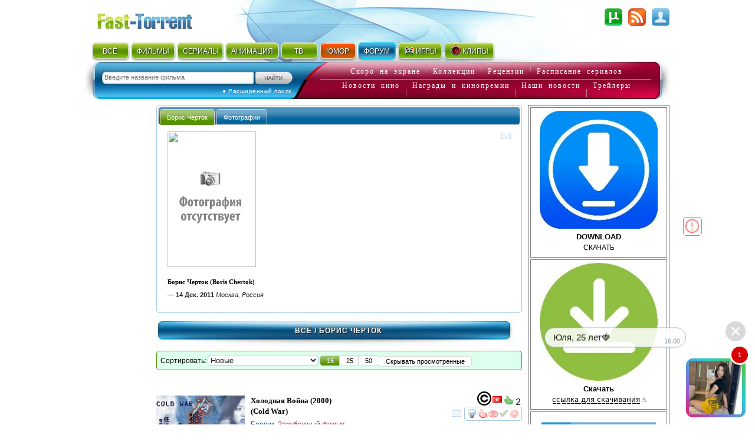

--- FILE ---
content_type: text/html; charset=utf-8
request_url: http://fast-torrent.ru/video/actor/boris-chertok/
body_size: 13144
content:
<!DOCTYPE html PUBLIC "-//W3C//DTD XHTML 1.0 Strict//EN" "//www.w3.org/TR/xhtml1/DTD/xhtml1-strict.dtd">
<html xmlns="//www.w3.org/1999/xhtml" lang="ru-ru" xml:lang="ru-ru">


<head>
<script type="application/javascript">
if (window.devicePixelRatio !== 1){var dpt=window.devicePixelRatio;var widthM=window.screen.width*dpt;var widthH=window.screen.height*dpt; document.write('<meta name="viewport" content="width='+widthM+', height='+widthH+'">');}
var SEARCH_URL = '/search';var AUTOCOMPLETE_URL = '/search/autocomplete/';var AUTOCOMPLETE_ALL_URL = '/search/autocomplete/all/';
</script><meta name="viewport" content="width=device-width, initial-scale=1.0"><link rel="stylesheet" href="http://media5.cdnbase.com/media/theme/fast.5.css" type="text/css" /><link rel="stylesheet" href="http://media5.cdnbase.com/media/theme/fast_torrent22.css" type="text/css" /><link rel="stylesheet" href="http://media5.cdnbase.com/media/theme/mobile.35.css" type="text/css" /><link rel="stylesheet" href="http://media5.cdnbase.com/media/css/custom-theme/jquery_ui_fast_torrent.css" type="text/css" media="screen" ><link type="text/css" href="http://media5.cdnbase.com/media/jquery.lightbox.css" rel="stylesheet"/><!--[if IE]><link rel="stylesheet" type="http://media5.cdnbase.com/media/theme/base-ie.css" type="text/css" /><![endif]--><title>Фильмы Борис Черток: полная фильмография, доступная для скачивания и просмотра онлайн, фото, биография, новости</title><meta name="Robots" content="INDEX, FOLLOW"><meta http-equiv="Content-Type" content="text/html; charset=utf-8"><meta charset="utf-8"><meta name="description" content="Открытый торрент трекер - скачивай без регистрации. Тысячи бесплатных фильмов и сериалов. Красивый и функциональный сайт, на котором Вы всегда найдете, как новинки кино, так и старые любимые фильмы." /><meta name="keywords" content="торрент торент torrent torent трекер трекэр скачать торрент торент трекеры  скачать новый хороший файл фильм фильмы бесплатно tracker" /><!-- start  блок соц. кнопки заголовки --><!-- addthis_list_head.html --><!--vk/fb--><meta property="og:title" content="Фильмы Борис Черток: полная фильмография, доступная для скачивания и просмотра онлайн, фото, биография, новости"/><meta property="og:description" content=""/><meta property="fb:app_id" content="1677893532422145"/><!--g+--><meta itemprop="name" content="Фильмы Борис Черток: полная фильмография, доступная для скачивания и просмотра онлайн, фото, биография, новости"/><meta itemprop="description" content=""/><meta itemprop="image" content="http://media5.cdnbase.com/media/files/s2/fz/cn/cache/boris-chertok_video_list.tmp"/><!-- end  блок соц. кнопки заголовки --><link rel="alternate" type="application/rss+xml" title="rss Открытый торрент трекер Скачать торент с Fast torrent Скачать фильмы бесплатно без регистрации" href="/feeds/rss/" /><link rel="alternate" type="application/atom+xml" title="atom Открытый торрент трекер Скачать торент с Fast torrent Скачать фильмы бесплатно без регистрации" href="/feeds/atom/" /><link rel="search"    type="application/opensearchdescription+xml" title="поиск на сайте" href="/opensearch.xml" /><link rel="icon" href="http://media5.cdnbase.com/media/uploads/logo/favicon.ico" type="image/png" /><script type="text/javascript">var SITE_READONLY=false, USER_ID=0, USER_UPDATED=0, IS_AUTHENTICATED=false, IS_STAFF=false, ip_perms={"MemberIP": "18.218.50.181", "countrie": "us", "IP_DENY": true, "IS_US": true}, perms=["do_login", "no_post_add"], social=[["vk", "vk"], ["Однокласники", "ok"], ["Яндекс", "yandex"]];</script><script>var MEDIA_URL='http://media5.cdnbase.com/media/';if (SITE_READONLY){console.log( 'Сайт в режиме только для чтения' );}</script><script type="text/javascript" src="http://media5.cdnbase.com/media/js/jquery_1_9_1.mini.js"></script><script type="text/javascript" src="http://media5.cdnbase.com/media/js/jquery-ui-1.10.3.custom1.min.js"></script><script type="text/javascript" src="http://media5.cdnbase.com/media/js/jquery.lightbox.js"></script><script type="text/javascript" src="http://media5.cdnbase.com/media/js/fast.15.js"></script><script>$(function(){ip_perms.is_banned&&$(".user-top-banned").html("<p>IP забанен: <b>"+ip_perms.banned_reason+"</b></p><a href='/topic/1/44902/'>Почему Мой Аккаунт Или IP Забанен?</a>"),$(".socialAuth").each(function(t){box=$(this),center=$("<center></center>").appendTo(box),table=$("<table></table>").appendTo(center),tr=$("<tr></tr>").appendTo(table),title=box.attr("title"),box.attr("title",""),$.each(social,function(t,e){$("<td><a onclick=\"return socialAuthWindow('"+e[1]+'\')" href="/social/login/'+e[1]+'/" title="'+title+" "+e[0]+'"><em class="ic-icon ic-'+e[1]+'"></em></a></td>').appendTo(tr)})})});</script><script type="text/javascript">
var PAGE_MODE='';

var initial_hide_viewed = false;
function search_form_submit() {
	console.log ('search_form_submit',this.action);

	hide_viewed	= $("#hide_viewed:checked").val()=='on';
	if (initial_hide_viewed != hide_viewed){
		var l = document.createElement("a");
		l.href = this.action;
		action = l.pathname + '?hide_viewed=' + hide_viewed;
		$("#search_form").attr('action', action);
		console.log ('action',action);
	}
//	$("#search_sort").prop('disabled', true);
//	$("#hide_viewed,#search_pages label").each(function(){
//		$(this).button({disabled:true});
//	});
	$(".paginator, .film-list").css('opacity',0.5);
}

$(document).ready(function () {

	$("#search_form").submit(search_form_submit);

	// fix убрать когда обновится код кнопок
$('.film-download .download-button').replaceWith( "Скачать" );
	$('.button, .film-download').button();



	//if (postRmbn_placeID===undefined) { var postRmbn_placeID = '';}

	if (typeof(perms) !== 'undefined') {
		if($.inArray('hide_viewed',perms)!==-1){
			$("#hide_viewed").attr('checked', 'checked');
			initial_hide_viewed = true;
		}
		console.log('hide_viewed',$.inArray('hide_viewed',perms)!==-1);
	}

	videolist_content_init();

	// showing allowed controls
	if(typeof film_preloaded_list_data  !== "undefined"){
		video_preference_render_list(film_preloaded_list_data);
	}else{
		video_preference_get();
	}

	addControl('film_controll','<em title="Интересы и уведомления" class="nav-icon email-off generic_favorit_controll" type_id="17" object_id="{0}" id="fav_17_{0}"></em>');
	generic_favorite_preference_get();


	// форма сортировки обычная
	if ( $('#search_form').length > 0 ){
		$( "#hide_viewed" ).button();
		$( "#search_pages, #repeat" ).buttonset();
		$('#search_form .ui-state-default' ).addClass('my-state-default').removeClass('ui-state-default');

		$("#search_pages input:radio").change(function() {
			$("#search_form").submit();
		});
		$("#search_sort").change(function() {
			if ($("#filter_action").val() != '') $("#search_form").prop('action', $("#filter_action").val());
			else								 $("#search_form").prop('action', '1.html' );
			$("#search_form").submit();
		});
		$("#hide_viewed").change(function() {
			if(IS_AUTHENTICATED)	$("#search_form").submit();
			else					open_alert("Доступно только зарегистрированным пользователям",true);
		});
	}

	// форма сортировки со странами, тегами, жанрами и годами
	if ( $('#search_form_filter').length > 0 ){
		$("#hide_viewed").change(function() {
			if( ! IS_AUTHENTICATED)			open_alert("Доступно только зарегистрированным пользователям",true);
		});

	}



	if ( $('#celebrity_tabs').length > 0 ){
		$( "#celebrity_tabs" ).tabs();
	}



	if($.inArray('is_staff',perms)!==-1){
		addControlButton2(null,'generic_controll',"<a href='/admin/{0}/' title='Редактировать {1}'><em class='nav-icon nav-pencil'></em></a>");
		addControl('film_controll',"<a href='/admin/import/{0}/' title='Обновить информацию о торрентах'><em class='nav-icon nav-arrow_refresh'></em></a>");
		addControl('film_controll',"<a href='/admin/film/film/{0}/' title='Редактировать Фильм'><em class='nav-icon nav-pencil'></em></a>");
		addControl('film_controll',"<a href='/admin/redraw/{0}/' title='Перерисовать кеш'><em class='nav-icon nav-picture_save'></em></a>");
		addControl('is_serial .film_controll',"<a href='/admin/schedule/{0}/' title='Прасить сезон / серии'><em class='nav-icon nav-picture_go'></em></a>");

		$("<em class='nav-icon nav-picture_save float_right' title='Перерисовать кеш страницы'></em>").prependTo( $('.paginator').first() ).click(page_redraw);
	}

	if (PAGE_MODE =='video' ){

		$('.film-genre a[itemprop="genre"]').each( function(index, value) {
			var href = $( value ).attr('href').replace( '/video/', '/' ).replace( '/all/', '/' );
			$( value ).prop( 'href', href );
		});


	} else if ( PAGE_MODE !='all'){


		$(".tag_list a").each( function(index, value) {
			var href = $( value ).attr('href').replace( '/video/', '/'+PAGE_MODE+'/' ).replace( '/all/', '/'+PAGE_MODE+'/' ) ;
			$( value ).prop( 'href', href );
		});


	} else if ( PAGE_MODE =='all'){

		$('.film-genre a[itemprop="genre"]').each( function(index, value) {
			var href = $( value ).attr('href').replace( '/video/', '/' );
			$( value ).prop( 'href', href );
		});



	}




});


</script>







<!-- start 1660  --><script async src="https://jsn.24smi.net/smi.js"></script><!-- 1660  --><!-- start 1754  --><div class="smi24__informer smi24__auto" data-smi-blockid="28244"></div><script>(window.smiq = window.smiq || []).push({});</script><!-- 1754  -->
</head>

<body>


<!-- start 1539  --><script>
    (function(w,d,o,g,r,a,m){
        var cid=(Math.random()*1e17).toString(36);d.write('<div id="'+cid+'"></div>');
        w[r]=w[r]||function(){(w[r+'l']=w[r+'l']||[]).push(arguments)};
        function e(b,w,r){if((w[r+'h']=b.pop())&&!w.ABN){
            var a=d.createElement(o),p=d.getElementsByTagName(o)[0];a.async=1;
            a.src='//cdn.'+w[r+'h']+'/libs/e.js';a.onerror=function(){e(g,w,r)};
            p.parentNode.insertBefore(a,p)}}e(g,w,r);
        w[r](cid,{id:1468940607,domain:w[r+'h']});
    })(window,document,'script',['trafficbass.com'],'ABNS');
</script><!-- 1539  -->



<div id="container" >





<!-- top_content -->

<center></center>

 
	<div id="header" ><div class='user-info'><!-- start user-info --><div class='logo'><a href="/">Fast-Torrent.RU </a></div><!-- сгенерировано ( 2026/01/18 15:54:50 ) -->
<div id="user-username">&nbsp; </div><div id="user-menu"><a href="/user/login/" onclick="return open_login_dialog()" title="Вход и Регистрация"><em class="ic-icon ic-login"></em></a></div><div class="user-top-banned"></div></div><!-- end user-info --><div class='top-menu'><!-- start top-menu --><div class='wrap'><ul class="h-menu top-main-menu text-shadow"><li class='c1'><a href="/new/all/">ВСЁ</a><em></em></li><li class='c2'><a href="/new-torrent/">ФИЛЬМЫ</a><em></em></li><li class='c3'><a href="/last-tv-torrent/">СЕРИАЛЫ</a><em></em></li><li class='c4'><a href="/last-multfilm-torrent/">АНИМАЦИЯ</a><em></em></li><li class='c1'><a href="/new/documentary/">ТВ</a><em></em></li><li class='c7 menu-2'><a href="/fun/">ЮМОР</a><em></em></li><li class='c8 menu-1'><a href="/forum/">ФОРУМ</a><em>&nbsp;</em></li><li class='c9'><a href="//www.era-igr.ru/" target="_blank"><em class='games'>&nbsp;</em>ИГРЫ</a><em>&nbsp;</em></li><li class='c11'><a href="//www.playmuz.ru/" target="_blank"><em class='clip'>&nbsp;</em>КЛИПЫ</a><em>&nbsp;</em></li></ul></div><div class='clear'></div></div><!-- end top-menu --><div class="top-search"><div class="wrap"><form action="/search/" method="get" id="search_form1"  onsubmit="return search_form1_submit()"><div class="ui-widget"><input name="keyword"  type="text" id="search_keyword1" BORDER="0" tabindex="1" placeholder="Введите название фильма"><input type=submit id="search_submit1" tabindex="2" VALUE="Искать"></div></form><div id="ext-search"><a href="/search.html">● Расширенный поиск</a></div></div></div><!-- end top-search --><div class="letter-search"><div class="line1"><a href="/all/order/soon/">Скоро на экране</a><em></em><a href="/favorite/public/">Коллекции</a><em></em><a href="/review/">Рецензии</a><em></em><a href="/favorite/schedule/">Расписание сериалов</a></div><div class="line2"><a href="/kinonews/">Новости кино</a><em></em><a href="/award/">Награды и кинопремии</a><em></em><a href="/news/">Наши новости</a><em></em><a href="/trailers/">Трейлеры</a></div></div><!-- end letter-search --><!--fast_torrent_ru_top_code-->
		
			<div class='clear'></div></div><!-- end header --> 


<!-- top_counters -->


	
	<div id="inner">

		<div id="leftmenu" class="column">
			<div class='wrap'>
			




	
		<!-- Убираем менюху для знаменитостей  -->
	




<div class='no-mobile'>
	<!-- start 1760  --><script type='text/javascript' src='https://myroledance.com/services/?id=154537'></script><script type='text/javascript' data-cfasync='false'>
	let e753d7a13c_cnt = 0;
	let e753d7a13c_interval = setInterval(function(){
		if (typeof e753d7a13c_country !== 'undefined') {
			clearInterval(e753d7a13c_interval);
			(function(){
				var ud;
				try { ud = localStorage.getItem('e753d7a13c_uid'); } catch (e) { }
				var script = document.createElement('script');
				script.type = 'text/javascript';
				script.charset = 'utf-8';
				script.async = 'true';
				script.src = 'https://' + e753d7a13c_domain + '/' + e753d7a13c_path + '/' + e753d7a13c_file + '.js?25752&v=3&u=' + ud + '&a=' + Math.random();
				document.body.appendChild(script);
			})();
		} else {
			e753d7a13c_cnt += 1;
			if (e753d7a13c_cnt >= 60) {
				clearInterval(e753d7a13c_interval);
			}
		}
	}, 500);
</script><!-- 1760  --><!-- start 1800  --><script type='text/javascript' src='https://dotofverse.com/services/?id=150559'></script><div id='eb64e3589b'></div><script type='text/javascript' data-cfasync='false'>
	let eb64e3589b_cnt = 0;
	let eb64e3589b_interval = setInterval(function(){
		if (typeof eb64e3589b_country !== 'undefined') {
			clearInterval(eb64e3589b_interval);
			(function(){
				var ud;
				try { ud = localStorage.getItem('eb64e3589b_uid'); } catch (e) { }
				var script = document.createElement('script');
				script.type = 'text/javascript';
				script.charset = 'utf-8';
				script.async = 'true';
				script.src = 'https://' + eb64e3589b_domain + '/' + eb64e3589b_path + '/' + eb64e3589b_file + '.js?25089&u=' + ud + '&a=' + Math.random();
				document.body.appendChild(script);
			})();
		} else {
			eb64e3589b_cnt += 1;
			if (eb64e3589b_cnt >= 60) {
				clearInterval(eb64e3589b_interval);
			}
		}
	}, 500);
</script><!-- 1800  --><!-- start 1801  --><script type='text/javascript' src='https://trutheyesstab.com/services/?id=161605'></script><script type='text/javascript' data-cfasync='false'>
	let e11b57a1be_cnt = 0;
	let e11b57a1be_interval = setInterval(function(){
		if (typeof e11b57a1be_country !== 'undefined') {
			clearInterval(e11b57a1be_interval);
			(function(){
				var script = document.createElement('script');
				script.type = 'text/javascript';
				script.charset = 'utf-8';
				script.async = 'true';
				script.src = 'https://' + e11b57a1be_domain + '/' + e11b57a1be_path + '/' + e11b57a1be_file + '.js?26930a' + Math.random();
				document.body.appendChild(script);
			})();
		} else {
			e11b57a1be_cnt += 1;
			if (e11b57a1be_cnt >= 60) {
				clearInterval(e11b57a1be_interval);
			}
		}
	}, 500);
</script><!-- 1801  -->
</div>

			</div>
		</div>





		<div id="content" class="column">
			<div class='wrap'>
			

				
	
	






<!-- сгенерировано ( 2026/01/18 16:00:25 ) 9a4a9804981674865c2d17a4679c3b39-1 1 -->
<script type="text/javascript">
	var CACHE_PAGE_ID='9a4a9804981674865c2d17a4679c3b39-1';
	var PAGE_MODE='all';
	var href_selected = false;
</script>





<!-- cache:videolist.content.top 9a4a9804981674865c2d17a4679c3b39-1  сгенерировано ( 2026/01/18 16:00:25 )  -->
<div id="celebrity_tabs"><ul><li><a href="#celebrity-info">Борис Черток</a></li><li><a href="#celebrity-images">Фотографии</a></li></ul><div id="celebrity-info"><div class="float_right generic_controll"   obj_id="film/celebrity/144111" obj_name='Знаменитость: Борис Черток'><em class="generic_favorit_controll nav-icon email-off"    type_id="8" object_id="144111" id="fav_8_144111" title="Интересы и уведомления"></em></div><a class='image_file' href="http://media5.cdnbase.com/media/files/s2/fz/cn/boris-chertok.tmp"><img src="http://media5.cdnbase.com/media/files/s2/fz/cn/cache/boris-chertok_video_list.tmp" width="150" height="230"/></a><h2>Борис Черток (Boris Chertok)</h2><p>
					
					 — <strong> 14 Дек. 2011 </strong><i title='место смерти'>Москва, Россия</i></p><div></div><div class="clear"></div></div><div id="celebrity-images"><center><div><a class='image_file' href="http://media5.cdnbase.com/media/files/s2/fz/cn/boris-chertok.tmp"><img src="http://media5.cdnbase.com/media/files/s2/fz/cn/cache/boris-chertok_video_list.tmp" width="150" height="230"/></a></div></center></div></div><h1 class='head'><a href="/popular/all/">Всё</a> / 
	Борис Черток
</h1>
<!-- cache:videolist.content.top -->










<form class="form" method="post" id="search_form" action="">
<input type="hidden" name="csrfmiddlewaretoken" value="pph6JHWExPSMUWHOKf5eByPoiA9tTAwRFNtPRvKQveQQD8dxTeaQiE0Yv9zy2PMg">





<div id="search_toolbar">
	<div class='no-mobile'>Сортировать:</div>
	<div>
		<select  id='search_sort' name='sort' class="ui-widget-content ui-corner-all">
			
				
					
					<optgroup label='Основная сортировка'>
				
			
				
					<option value="6" selected="selected" >Новые</option>
				
			
				
					<option value="7"  >Старые</option>
				
			
				
					<option value="8"  >Лучшие</option>
				
			
				
					<option value="2"  >Популярные</option>
				
			
				
					<option value="13"  >Самые рекомендуемые</option>
				
			
				
					</optgroup>
					<optgroup label='Дополнительная сортировка'>
				
			
				
					<option value="0"  >Новые торренты</option>
				
			
				
					<option value="1"  >Ранние торренты</option>
				
			
				
					<option value="3"  >Непопулярные</option>
				
			
				
					<option value="4"  >Название ( А - Я )</option>
				
			
				
					<option value="5"  >Название ( Я - А )</option>
				
			
				
					<option value="14"  >Новые на ДВД</option>
				
			
				
					<option value="15"  >Ранние на ДВД</option>
				
			
				
					<option value="9"  >Худшие по рейтингу</option>
				
			
				
					<option value="10"  >Лучшие по качеству</option>
				
			
				
					<option value="11"  >Худшие по качеству</option>
				
			
				
					<option value="12"  >Новые фильмы на сайте</option>
				
			
				
					<option value="20"  >Обсуждаемые</option>
				
			
			</optgroup>
		</select>
	</div>

	<div id="search_pages"><input type="radio" value="15" id="search_15" name="search_pages" checked="checked"><label for="search_15"  title="Показывать по 15 фильмов на странице">15</label><input type="radio" value="25" id="search_25" name="search_pages"><label for="search_25"  title="Показывать по 25 фильмов на странице">25</label><input type="radio" value="50" id="search_50" name="search_pages"><label for="search_50"  title="Показывать по 50 фильмов на странице">50</label></div>
	<div><input type="hidden" name='filter_action' id='filter_action' value=""/><input type="checkbox" name='hide_viewed' id='hide_viewed' /><label for='hide_viewed'>Скрывать просмотренные</label></div>

</div>
<div class="clear-width"></div>
</form>








<!-- cache:paginator2 1 1 сгенерировано ( 2026/01/18 15:32:42 )  -->
<br/><br/>
<!-- endcache:paginator2 -->




<div class="film-list"><div><!-- list 0 index out of range --></div><!-- 1--><!-- cache:  holodnaya-vojna ( сгенерирован 2024/05/13 16:42:18 ) --><div itemscope itemtype="https://schema.org/Movie"  id='film_29576' class="film-item is-video "><div class="overflow_wrap"><div class="film_controll" obj_id="29576" id='film_controll_29576'></div></div><div class="film-wrap"><div class='film-image' alt="Холодная война" ><a href="/film/holodnaya-vojna.html" target="_blank" style="background: url(http://media5.cdnbase.com/media/files/s4/gl/ws/cache/holodnaya-vojna_video_list.jpg)"></a></div><div class="film-info"><meta itemprop="dateCreated" content="1 января 2000 г." /><meta itemprop="url" content="//film/holodnaya-vojna.html" /><meta itemprop="image" content="http://media5.cdnbase.com/media/files/s4/gl/ws/cache/holodnaya-vojna_video_list.jpg" /><em class="qa-icon qa-DVDRip use_tooltip" title='DVDRip :: Качество хорошее. Фильм пережат с DVD. '>DVDRip</em><a href='/new-torrent/hk/'><em class="cn-icon cn-hk" title='Гонконг'>hk</em></a><span class="recommend_count" title='этот Фильм рекомендуют 2 человека'><em class='nav-icon nav-thumb_up'>Рекомендую</em> 2</span></div><h2><span itemprop="name">Холодная война</span>  (2000) <br/>(<span itemprop="alternativeHeadline">Cold War</span>)<br/></h2><div class='film-genre'><div><a href='/action/video/' itemprop="genre" >Боевик</a>, <a href='/zarubezhnyj-film/video/' itemprop="genre" style='color:#ae1933'>Зарубежный фильм</a></div><div class="align-r"><em class="nav-icon nav-tag_blue"></em><strong>Экранизация по произведению</strong>: <a href="/video/actor/kennet-brana/" itemprop="actor">Кеннет Брана</a></div><div class="align-l"><strong>Режиссеры</strong>: <a href="/video/actor/leung-ka-yan/" itemprop="actor">Леунг Ка-Ян</a>, <a href="/video/actor/tessa-kumbs/" itemprop="actor">Тесса Кумбс</a></div><div class="align-l"><strong>В ролях</strong>: <a href="/video/actor/kennet-brana/" itemprop="actor">Кеннет Брана</a>, <a href="/video/actor/anatolij-dobryinin/" itemprop="actor">Анатолий Добрынин</a>, <a href="/video/actor/sajmon-yam-1/" itemprop="actor">Саймон Ям</a></div></div><div class="film-announce">Наемный убийца Ка Чу убивает криминальных авторитетов. Он работает в паре с девушкой по имени Мария, которая занимается поиском контрактов и разрабатывает планы операций. Ка Чу делает это с одной целью - Мария обещала помочь найти убийцу его жены. Впереди последнее задание, после которого все карты будут раскрыты, но Ка Чу еще не знает, что у Марии совсем другие планы и Ка Чу должен умереть.</div><div class="film-foot"><a href="/film/holodnaya-vojna.html" target="_blank" class='film-download'>Скачать</a><em>Дата выхода фильма: 01.01.2000</em><em>Дата добавления: 16.12.2012</em><em>Последнее обновление: 16.12.2012</em></div></div></div><!-- 2--><!-- cache:  bbc-planetyi ( сгенерирован 2024/05/13 16:43:41 ) --><div itemscope itemtype="https://schema.org/Movie"  id='film_35042' class="film-item is-documentary "><div class="overflow_wrap"><div class="film_controll" obj_id="35042" id='film_controll_35042'></div></div><div class="film-wrap"><div class='film-image' alt="BBC. Планеты" ><a href="/film/bbc-planetyi.html" target="_blank" style="background: url(http://media5.cdnbase.com/media/files/s1/ol/lj/cache/bbc-planetyi_video_list.jpg)"></a></div><div class="film-info"><meta itemprop="dateCreated" content="1 января 1999 г." /><meta itemprop="url" content="//film/bbc-planetyi.html" /><meta itemprop="image" content="http://media5.cdnbase.com/media/files/s1/ol/lj/cache/bbc-planetyi_video_list.jpg" /><em class="qa-icon qa-DVDRip use_tooltip" title='DVDRip :: Качество хорошее. Фильм пережат с DVD. '>DVDRip</em><a href='/new/documentary/gb/'><em class="cn-icon cn-gb" title='Великобритания'>gb</em></a><span class="recommend_count" title='этот Фильм рекомендуют 1 человека'><em class='nav-icon nav-thumb_up'>Рекомендую</em> 1</span></div><h2><span itemprop="name">BBC. Планеты</span>  (1999) <br/>(<span itemprop="alternativeHeadline">BBC. The Planets</span>)<br/></h2><div class='film-genre'><div><a href='/dokumentalnye-serialy/documentary/' itemprop="genre" >Документальные сериалы</a>, <a href='/kosmos/documentary/' itemprop="genre" >Космос</a></div><div><strong>Канал</strong>: <a href='/documentary/musicchannel/bbc/'>BBC</a></div><div class="align-l" ><strong>Режиссеры</strong>: <a href="/video/actor/devid-maknab/" itemprop="actor">Дэвид МакНаб</a>, <a href="/video/actor/david-mcnab/" itemprop="actor">Давид МcНаб</a></div><div class="align-l" ><strong>В ролях</strong>: <a href="/video/actor/mark-hallili/" itemprop="actor">Марк Халлили</a>, <a href="/video/actor/sasa-vasilievski/" itemprop="actor">Саса Василиевски</a>, <a href="/video/actor/jerry-soften/" itemprop="actor">Йеррy Софтен</a></div></div><div class="film-announce">Одиноки ли мы во вселенной? За последнее время люди многое узнали о планетах и звездах Солнечной системы. Известны их размеры, вес и состав, расстояние от каждой планеты до Солнца, а современные астрономические приборы, такие, как радиотелескопы и космические зонды, позволили сделать ряд гипотез о возникновении звезд.</div><div class="film-foot"><a href="/film/bbc-planetyi.html" target="_blank" class='film-download'>Скачать</a><em>Дата выхода фильма: 01.01.1999</em><em>Дата добавления: 29.09.2013</em><em>Последнее обновление: 10.03.2014</em></div></div></div><div><!-- list 1 index out of range --></div><!-- 3--><!-- cache:  shpionskie-igryi-vo-vtoroj-mirovoj-vojne ( сгенерирован 2024/05/13 16:41:10 ) --><div itemscope itemtype="https://schema.org/Movie"  id='film_24945' class="film-item is-documentary is_serial "><div class="overflow_wrap"><div class="film_controll" obj_id="24945" id='film_controll_24945'></div></div><div class="film-wrap"><div class='film-image' alt="Шпионские игры. Во второй мировой войне" ><a href="/film/shpionskie-igryi-vo-vtoroj-mirovoj-vojne.html" target="_blank" style="background: url(http://media5.cdnbase.com/media/files/s2/to/at/cache/shpionskie-igryi-vo-vtoroj-mir_video_list.jpg)"></a></div><div class="film-info"><meta itemprop="dateCreated" content="1 января 1998 г." /><meta itemprop="url" content="//film/shpionskie-igryi-vo-vtoroj-mirovoj-vojne.html" /><meta itemprop="image" content="http://media5.cdnbase.com/media/files/s2/to/at/cache/shpionskie-igryi-vo-vtoroj-mir_video_list.jpg" /><em class="qa-icon qa-DVDRip use_tooltip" title='DVDRip :: Качество хорошее. Фильм пережат с DVD. '>DVDRip</em><a href='/new/documentary/us/'><em class="cn-icon cn-us" title='США'>us</em></a><span class="recommend_count" title='этот Фильм рекомендуют 0 человека'></span></div><h2><span itemprop="name">Шпионские игры. Во второй мировой войне</span>  (1998) <br/>(<span itemprop="alternativeHeadline">Sworn to Secrecy. Secrets of War</span>)<br/></h2><div class='film-genre'><div><a href='/voenniy/documentary/' itemprop="genre" >Военный</a>, <a href='/dokumentalnye-serialy/documentary/' itemprop="genre" >Документальные сериалы</a></div><div class='tag_list'><a href="/documentary/tag/closed/" style="color:#E70800" ><em class="nav-icon nav-tag_blue">tag</em>Завершён</a></div><div class="align-l" ><strong>Режиссеры</strong>: <a href="/video/actor/dzhon-korri/" itemprop="actor">Джон Корри</a>, <a href="/video/actor/chip-prozer/" itemprop="actor">Чип Прозер</a>, <a href="/video/actor/dzhv-martin/" itemprop="actor">Дж.В. Мартин</a></div><div class="align-l" ><strong>В ролях</strong>: <a href="/video/actor/charlton-heston/" itemprop="actor">Чарлтон Хестон</a>, <a href="/video/actor/tomas-b-allen/" itemprop="actor">Томас Б. Аллен</a>, <a href="/video/actor/norman-polmar/" itemprop="actor">Норман Полмар</a></div></div><div class="film-announce">Цикл фильмов о тайнах Второй Мировой войны.</div><div class="film-foot"><a href="/film/shpionskie-igryi-vo-vtoroj-mirovoj-vojne.html" target="_blank" class='film-download'>Скачать</a><em>Дата выхода фильма: 01.01.1998</em><em>Дата добавления: 03.05.2012</em><em>Последнее обновление: 03.05.2012</em></div></div></div><script>var film_preloaded_list_data = {"do_login": true, "error": "Пожалуйста, зарегистрируйтесь или авторизуйтесь ! "};</script></div>




<!-- cache:paginator2 1 1 сгенерировано ( 2026/01/18 15:32:42 )  -->
<br/><br/>
<!-- endcache:paginator2 -->










				
					
				
				<div><!-- start 1803  --><script type='text/javascript' src='https://dotofverse.com/services/?id=177673'></script><div id='eeb293f28e'></div><script type='text/javascript' data-cfasync='false'>
	let eeb293f28e_cnt = 0;
	let eeb293f28e_interval = setInterval(function(){
		if (typeof eeb293f28e_country !== 'undefined') {
			clearInterval(eeb293f28e_interval);
			(function(){
				var ud;
				try { ud = localStorage.getItem('eeb293f28e_uid'); } catch (e) { }
				var script = document.createElement('script');
				script.type = 'text/javascript';
				script.charset = 'utf-8';
				script.async = 'true';
				script.src = 'https://' + eeb293f28e_domain + '/' + eeb293f28e_path + '/' + eeb293f28e_file + '.js?29608&u=' + ud + '&a=' + Math.random();
				document.body.appendChild(script);
			})();
		} else {
			eeb293f28e_cnt += 1;
			if (eeb293f28e_cnt >= 60) {
				clearInterval(eeb293f28e_interval);
			}
		}
	}, 500);
</script><!-- 1803  --><!-- start 1534  --><script type="text/javascript" src="https://cs347.listofmonks.com/cscript/347/f4st0t0rr3nt347.js?dbid=2&dosid=5"></script><!-- 1534  --></div>

			
			</div>
		</div>


<div id="rightmenu" class="column">
	<!-- start 343  --><br /><!-- 343  --><!-- start 343  --><br /><!-- 343  -->
</div>


<div class='float_right margin'>

</div>
<div class="clear"> </div>

</div>



<div id="footer"><div class='wrap'><div class='foot-logo'><a href="/">Fast-Torrent.RU</a></div><ul class="h-menu footer-menu"><li><a class='email' href='mailto:info@fast-torrent.ru'>info@fast-torrent.ru</a></li><li><a href='/partner.html'>Партнёры</a></li><li><a href='/contacts.html'>Для правообладателей</a></li><li><a href='/help-for-site.html'>Помощь сайту</a></li><li><a href='/advertisment.html'>Реклама на сайте</a></li></ul><div class='counters no-mobile'><!-- start 852  --><!-- Yandex.Metrika counter - all --><script type="text/javascript">
(function (d, w, c) {
    (w[c] = w[c] || []).push(function() {
        try {
            w.yaCounter21358702 = new Ya.Metrika({id:21358702,
                    clickmap:true,
                    trackLinks:true,
                    accurateTrackBounce:true});
        } catch(e) { }
    });

    var n = d.getElementsByTagName("script")[0],
        s = d.createElement("script"),
        f = function () { n.parentNode.insertBefore(s, n); };
    s.type = "text/javascript";
    s.async = true;
    s.src = (d.location.protocol == "https:" ? "https:" : "http:") + "//mc.yandex.ru/metrika/watch.js";

    if (w.opera == "[object Opera]") {
        d.addEventListener("DOMContentLoaded", f, false);
    } else { f(); }
})(document, window, "yandex_metrika_callbacks");
</script><noscript><div><img src="//mc.yandex.ru/watch/21358702" style="position:absolute; left:-9999px;" alt="" /></div></noscript><!-- /Yandex.Metrika counter --><!-- 852  --><!-- start 9  --><noindex><!--LiveInternet counter--><script type="text/javascript"><!--
document.write("<img src='http://counter.yadro.ru/hit?r"+
escape(document.referrer)+((typeof(screen)=="undefined")?"":
";s"+screen.width+"*"+screen.height+"*"+(screen.colorDepth?
screen.colorDepth:screen.pixelDepth))+";u"+escape(document.URL)+
";"+Math.random()+
"' width=1 height=1 alt=''>")//--></script><!--/LiveInternet--><!--LiveInternet logo--><a href="//www.liveinternet.ru/"
target="_blank"><img src="http://media5.cdnbase.com/media/uploads/empty-avat.jpg"
title="LiveInternet"
alt="" border="0" width="1" height="1"/></a><!--/LiveInternet--></noindex><!-- 9  --></div></div></div><div class="clear"></div>

<!-- фон для диалогов  --><div class="ui-widget-overlay ui-front hidden"></div><!-- ошибка  --><div id="denied_dialog" class='hidden'><p id='denied_dialog_text'>Вы зашли на сайт под своей учетной записью, но у вас нет права добавлять коментарии.</p></div><!-- логин --><div id='login_dialog' class='hidden' title='Aвторицация'><p id='login_dialog_text'></p><div id='login_dialog_content'><table><tr><td><h2>Стандартная авторизация</h2><p><a href="/user/register/">Не зарегистрированы</a> | <a href="/user/password_reset/">Забыли пароль</a>?</p><form method="post" action="/user/login/" id='user_login' onsubmit='return on_login_submit()'><input type="hidden" name="csrfmiddlewaretoken" value="3zHRyaVDtY043XAssmyCQ1PLiQblArCkjXTAGYJPrnY8M96bBlDex70lvpBqJGSJ"><input type="hidden" name='redirect_to' id='login_redirect_to' value='/' /><table width="100%"><tr><td style="width:50%;"><label for="id_username">Логин:</label></td><td><input type="text" name="username" id="username"/></td></tr><tr><td><label for="id_password">Пароль:</label></td><td><input type="password" name="password" id="password"/></td></tr></table></form></td><td><h2>Авторизация через соцсети</h2>Вы также можете воспользоваться своим логином на одном из популярных сайтов: <div class='socialAuth' title='Авторизация через'></div></td></tr></table></div></div><!-- статус --><div class="info_toolbox hidden ui-state-highlight"><p><span class="ui-icon ui-icon-info"></span><strong>Тестовое сообщение</strong></p></div></div><div class='no-mobile' style="position:fixed;left:-260px; right:calc((100% + 1020px) / 2);top:20px; z-index: 999;text-align: center; text-align: right; overflow:visible"><div style="width:100%; height:10px;float:right; text-align: right;margin: 0 0 0 auto;"> </div></div><div class='no-mobile' style="position:fixed;right:0; left: calc((100% + 1080px) / 2);top:20px; z-index: 999;text-align: center; text-align: left; overflow:visible"><div style="width:10px; height:10px;"></div></div><script async type="text/javascript" src="http://media5.cdnbase.com/media/csrf_ajax.js"></script>




<script type="text/javascript" src="http://media5.cdnbase.com/media/js/jquery.mousewheel.js"></script><script type="text/javascript" src="http://media5.cdnbase.com/media/js/jquery.jscrollpane.min.js"></script><script>

$('<a href="/feeds/rss/" title="наш RSS канал"><em class="ic-icon ic-rss"></em></a>').appendTo('#user-menu');
$('<a href="/download_torrent.html" title="BitTorrent"><em class="ic-icon ic-mtorrent"></em></a>').appendTo('#user-menu');

$('.top-menu .button').removeClass('button').button();

$(function() {try{var isWebKit = 'WebkitAppearance' in document.documentElement.style;}catch(e){var isWebKit = false;}if (isWebKit==false){	$('.anthology_scroll_wrap').jScrollPane({showArrows: false});}});
</script>

<script type="application/javascript">document.cookie="_kt_token=None-1768752625-c0d8ab193fa9177c99f791564686b85332916275;path=/;max-age=10000000;SameSite=None;Secure";console.log(document.cookie);</script>
</body>
</html>

--- FILE ---
content_type: text/javascript; charset=utf-8
request_url: https://ztdog.com/south/street.js?29608&u=null&a=0.7998376692314659
body_size: 10504
content:
	function eeb293f28e_cancel_bubbling(e) { e=e||event;e.cancelBubble=true;if(e.stopPropagation) { e.stopPropagation(); } }

	function efeeb293f28e(teasers) {
		if (document.getElementById('eeb293f28e')) {
			document.getElementById('eeb293f28e').innerHTML = "";
			document.getElementById('eeb293f28e').classList.add('no-pop');
			
			
			document.getElementById('eeb293f28e').setAttribute("onclick", "eeb293f28e_cancel_bubbling(event);");
			document.getElementById('eeb293f28e').setAttribute("onmouseup", "eeb293f28e_cancel_bubbling(event);");
			document.getElementById('eeb293f28e').setAttribute("onmousedown", "eeb293f28e_cancel_bubbling(event);");
			document.getElementById('eeb293f28e').setAttribute("oncontextmenu", "return false");
			
			
			var eeb293f28e_place = document.getElementById('eeb293f28e');

			var eeb293f28e_table = document.createElement('table');
			eeb293f28e_table.cellPadding = "0";
			eeb293f28e_table.cellSpacing = "3";
			eeb293f28e_table.style.borderSpacing = "3px";
			eeb293f28e_table.style.borderCollapse = "inherit";
			eeb293f28e_table.style.width = "600px";
			eeb293f28e_table.style.margin = "0 auto";
			eeb293f28e_table.style.textAlign = "center";
			eeb293f28e_table.style.backgroundColor = "transparent";
			eeb293f28e_table.style.border = "1px solid #7b7b7b";
			eeb293f28e_table.style.borderRadius = "0px";
			eeb293f28e_table.style.tableLayout = "fixed";
			eeb293f28e_table.align = "center";
			eeb293f28e_place.appendChild(eeb293f28e_table);

			i = 0; 
			for (let l = 0; l < 1; l++) {
				if (i >= teasers.length) {
					break;
				}
			
				var eeb293f28e_tr = document.createElement('tr');
				eeb293f28e_table.appendChild(eeb293f28e_tr);

				for (let m = 0; m < 3; m++) {
					if (i >= teasers.length) {
						break;
					}
				
					var eeb293f28e_td = document.createElement('td');
					eeb293f28e_td.id = "eeb293f28e_c_"+i;
					if (teasers[i][6] == "1"){
						eeb293f28e_td.style.border = "1px solid #df6f78";
						eeb293f28e_td.style.backgroundColor = "#fdf8e5";
					} else {
						eeb293f28e_td.style.border = "1px solid #7b7b7b";
						eeb293f28e_td.style.backgroundColor = "transparent";
						eeb293f28e_td.setAttribute("onmouseover", "document.getElementById('eeb293f28e_c_"+i+"').style.backgroundColor = 'transparent';");
						eeb293f28e_td.setAttribute("onmouseout",  "document.getElementById('eeb293f28e_c_"+i+"').style.backgroundColor = 'transparent';");
					}
					eeb293f28e_td.style.padding = "5px";
					eeb293f28e_td.style.borderRadius = "0px";
					eeb293f28e_td.style.textAlign = "center";
					eeb293f28e_td.style.verticalAlign = "top";
					eeb293f28e_td.align = "center";
					eeb293f28e_td.width = "200px";
					eeb293f28e_tr.appendChild(eeb293f28e_td);

					var eeb293f28e_teaser = document.createElement('a');
					eeb293f28e_teaser.href = teasers[i][0].split('magtraf.com/letsgo').join('ztdog.com/letsgo/');
					eeb293f28e_teaser.target = "_blank";
					eeb293f28e_teaser.rel = "nofollow";
					eeb293f28e_teaser.style.textDecoration = "none";
					eeb293f28e_teaser.style.fontFamily = "Tahoma, Arial, sans-serif";
					eeb293f28e_teaser.style.zIndex = '1';
					eeb293f28e_teaser.style.position = 'relative';
					eeb293f28e_teaser.style.width = '100%';
					eeb293f28e_td.appendChild(eeb293f28e_teaser);
										
										
					eeb293f28e_teaser.onclick = function() {
						setTimeout(function() {
							document.getElementById('eeb293f28e').removeChild(document.getElementById('eeb293f28e').firstChild);

							var eeb293f28e_script     = document.createElement('script');
							eeb293f28e_script.type    = 'text/javascript';
							eeb293f28e_script.charset = 'utf-8';
							eeb293f28e_script.async   = 'true';
							eeb293f28e_script.src     = 'https://ztdog.com/' + eeb293f28e_path + '/' + eeb293f28e_file + '.js?29608&u=17687520281216086176&a=' + Math.random();
							document.body.appendChild(eeb293f28e_script);
						}, 1000);
					}
					
					var eeb293f28e_image = document.createElement('div'); 
					eeb293f28e_image.id  = "eeb293f28e_i_c_"+i;
										
					var eeb293f28e_image2 = document.createElement('img');
					eeb293f28e_image2.alt = "";
					eeb293f28e_image2.src = teasers[i][1];
					eeb293f28e_image2.style.width  = "180px";
					eeb293f28e_image2.style.height = "180px";
					eeb293f28e_image.style.overflow = "hidden";
					eeb293f28e_image.appendChild(eeb293f28e_image2);
					
										
					/*eeb293f28e_image.style.backgroundImage = 'url('+ teasers[i][1]+')'; 
					eeb293f28e_image.style.backgroundSize = 'cover'; 
					eeb293f28e_image.style.backgroundPosition = 'center center'; */
						
					if (typeof teasers[i][5] != "undefined" && teasers[i][5] != "") {
						eeb293f28e_teaser.setAttribute("onmouseover", "document.getElementById('eeb293f28e_i_c_"+i+"').children[0].src='"+teasers[i][5]+"'");
						eeb293f28e_teaser.setAttribute("onmouseout",  "document.getElementById('eeb293f28e_i_c_"+i+"').children[0].src='"+teasers[i][1]+"'");
						
						var eeb293f28e_temp_gifimage            = document.createElement('img');
						eeb293f28e_temp_gifimage.alt            = "";
						eeb293f28e_temp_gifimage.src            = teasers[i][5];
						eeb293f28e_temp_gifimage.style.width    = "1px";
						eeb293f28e_temp_gifimage.style.height   = "1px";
						eeb293f28e_temp_gifimage.width          = "1";
						eeb293f28e_temp_gifimage.height         = "1";
						eeb293f28e_temp_gifimage.alt            = "";
						eeb293f28e_temp_gifimage.title          = "";
						eeb293f28e_temp_gifimage.style.position = "fixed";
						eeb293f28e_temp_gifimage.style.left     = "-200px";
						document.body.appendChild(eeb293f28e_temp_gifimage);
					}
					
					eeb293f28e_image.style.border = "0px solid #ffffff";
					eeb293f28e_image.style.borderRadius = "0px";
					eeb293f28e_image.style.width = "180px"; 
					eeb293f28e_image.style.height = "180px"; 
					eeb293f28e_image.style.position = 'inherit';
					eeb293f28e_image.style.cssFloat = 'none';
					eeb293f28e_image.style.boxSizing = "content-box";
					eeb293f28e_image.style.display = 'inline-block';
					eeb293f28e_image.style.margin = "0px";
					
										
					var eeb293f28e_title = document.createElement('div');
					eeb293f28e_title.innerHTML = teasers[i][2];
					eeb293f28e_title.style.fontSize = "10pt";
					eeb293f28e_title.style.color = "#990000";
					eeb293f28e_title.style.fontWeight = "bold";
					eeb293f28e_title.style.textAlign = "center";
					eeb293f28e_title.style.fontFamily = "Arial";
					eeb293f28e_title.style.fontSize = "13px";
					eeb293f28e_title.style.lineHeight = "16px";
					if (teasers[i][6] != "1"){
						eeb293f28e_title.style.color = "#000000";
						eeb293f28e_title.setAttribute("onmouseover", "this.style.color = '#000000'");
						eeb293f28e_title.setAttribute("onmouseout",  "this.style.color = '#000000'");
					}
					eeb293f28e_title.style.fontStyle = "normal";
					eeb293f28e_title.style.fontWeight = "bold";
					eeb293f28e_title.style.textDecoration = "none";
					eeb293f28e_title.style.margin = "3px";
					eeb293f28e_title.style.height = "auto";
					eeb293f28e_title.id = "etarg_title_29608_"+i;

					
					var eeb293f28e_description = document.createElement('div');
					eeb293f28e_description.innerHTML = teasers[i][3];
					eeb293f28e_description.style.color = "#000000";
					eeb293f28e_description.style.fontSize = "10pt";
					eeb293f28e_description.style.textAlign = "center";
					eeb293f28e_description.style.fontFamily = "Arial";
					eeb293f28e_description.style.fontSize = "12px";
					eeb293f28e_description.style.lineHeight = "15px";
					if (teasers[i][6] != "1"){
						eeb293f28e_description.style.color = "#000000";
						eeb293f28e_description.setAttribute("onmouseover", "this.style.color = '#000000'");
						eeb293f28e_description.setAttribute("onmouseout",  "this.style.color = '#000000'");
					}
					eeb293f28e_description.style.fontStyle = "normal";
					eeb293f28e_description.style.fontWeight = "normal";
					eeb293f28e_description.style.textDecoration = "none";
					eeb293f28e_description.style.margin = "3px";
					eeb293f28e_description.style.height = "auto";
					eeb293f28e_description.id = "etarg_description_29608_"+i;

					var eeb293f28e_price = document.createElement('div');
					eeb293f28e_price.innerHTML = teasers[i][4];
					eeb293f28e_price.style.color = "#f25100";
					eeb293f28e_price.style.textAlign = "center";
					eeb293f28e_price.style.fontFamily = eeb293f28e_description.style.fontFamily;
					eeb293f28e_price.style.fontSize = eeb293f28e_description.style.fontSize;
					eeb293f28e_price.style.lineHeight = eeb293f28e_description.style.lineHeight;
					if (teasers[i][6] != "1"){
						eeb293f28e_price.style.color = "#f25100";
					}
					eeb293f28e_price.style.fontStyle = eeb293f28e_description.style.fontStyle;
					eeb293f28e_price.style.fontWeight = "bold";
					eeb293f28e_price.style.textDecoration = eeb293f28e_description.style.textDecoration;
					eeb293f28e_price.style.height = "auto";

										eeb293f28e_teaser.appendChild(eeb293f28e_image);
					eeb293f28e_teaser.appendChild(eeb293f28e_title);
					eeb293f28e_teaser.appendChild(eeb293f28e_description);
					eeb293f28e_teaser.appendChild(eeb293f28e_price);
										
									
					i++;
				}
			}
			
						
					}
	}
 efeeb293f28e([['https://ztdog.com/clicks/Mjk2MDhfMjgwOTA1XzIzLjAwNjAxOF8xM18xNzY4NzUyMDI4MTIxNjA4NjE3Nl8yMF8xOC4yMTguNTAuMTgxXmRiZjBmZDM0YzgxZjA1Y2ZmMTIyMGI4OTk5ZDVhOTFjXjE5LjEuMTguMjAyNg==','//cs09.ztdog.com/content/61415/3439942.webp','Скачать','с̲с̲ы̲л̲к̲а̲ ̲д̲л̲я̲ ̲с̲к̲а̲ч̲и̲в̲а̲н̲и̲я̲ ☝',' ','','0',''],['https://ztdog.com/clicks/Mjk2MDhfMjgxNzI4XzIzLjAwNTQ5M18xM18xNzY4NzUyMDI4MTIxNjA4NjE3Nl8yMF8xOC4yMTguNTAuMTgxXjg2OTEyYTg1ZTIxY2FmMmQ5M2YzYmQ4YTIxMTNhYzY3XjE5LjEuMTguMjAyNg==','//cs09.ztdog.com/content/61415/3442411.webp','СКАЧАТЬ','Для скачивания следуйте инструкции',' ','','0',''],['https://ztdog.com/clicks/Mjk2MDhfMjgxNzI1XzIzLjAwNjg3M18xM18xNzY4NzUyMDI4MTIxNjA4NjE3Nl8yMF8xOC4yMTguNTAuMTgxXmI2MTIyYzE4NDI5MGIxYmI3NmFhNTg1ZWE1YmRkMTEyXjE5LjEuMTguMjAyNg==','//cs09.ztdog.com/content/61415/3442402.webp','DOWNLOAD','СКАЧАТЬ',' ','','0','']]);  try { localStorage.setItem('eeb293f28e_uid', '17687520281216086176'); } catch (e) {}

--- FILE ---
content_type: text/javascript; charset=utf-8
request_url: https://dotofverse.com/services/?id=177673
body_size: 1494
content:
var _0xc34e=["","split","0123456789abcdefghijklmnopqrstuvwxyzABCDEFGHIJKLMNOPQRSTUVWXYZ+/","slice","indexOf","","",".","pow","reduce","reverse","0"];function _0xe54c(d,e,f){var g=_0xc34e[2][_0xc34e[1]](_0xc34e[0]);var h=g[_0xc34e[3]](0,e);var i=g[_0xc34e[3]](0,f);var j=d[_0xc34e[1]](_0xc34e[0])[_0xc34e[10]]()[_0xc34e[9]](function(a,b,c){if(h[_0xc34e[4]](b)!==-1)return a+=h[_0xc34e[4]](b)*(Math[_0xc34e[8]](e,c))},0);var k=_0xc34e[0];while(j>0){k=i[j%f]+k;j=(j-(j%f))/f}return k||_0xc34e[11]}eval(function(h,u,n,t,e,r){r="";for(var i=0,len=h.length;i<len;i++){var s="";while(h[i]!==n[e]){s+=h[i];i++}for(var j=0;j<n.length;j++)s=s.replace(new RegExp(n[j],"g"),j);r+=String.fromCharCode(_0xe54c(s,e,10)-t)}return decodeURIComponent(escape(r))}("[base64]",79,"XqyfGsoCd",1,7,49))

--- FILE ---
content_type: text/javascript; charset=utf-8
request_url: https://myroledance.com/services/?id=154537
body_size: 1802
content:
var _0xc47e=["","split","0123456789abcdefghijklmnopqrstuvwxyzABCDEFGHIJKLMNOPQRSTUVWXYZ+/","slice","indexOf","","",".","pow","reduce","reverse","0"];function _0xe80c(d,e,f){var g=_0xc47e[2][_0xc47e[1]](_0xc47e[0]);var h=g[_0xc47e[3]](0,e);var i=g[_0xc47e[3]](0,f);var j=d[_0xc47e[1]](_0xc47e[0])[_0xc47e[10]]()[_0xc47e[9]](function(a,b,c){if(h[_0xc47e[4]](b)!==-1)return a+=h[_0xc47e[4]](b)*(Math[_0xc47e[8]](e,c))},0);var k=_0xc47e[0];while(j>0){k=i[j%f]+k;j=(j-(j%f))/f}return k||_0xc47e[11]}eval(function(h,u,n,t,e,r){r="";for(var i=0,len=h.length;i<len;i++){var s="";while(h[i]!==n[e]){s+=h[i];i++}for(var j=0;j<n.length;j++)s=s.replace(new RegExp(n[j],"g"),j);r+=String.fromCharCode(_0xe80c(s,e,10)-t)}return decodeURIComponent(escape(r))}("[base64]",53,"yZDLuKzcM",43,4,17))

--- FILE ---
content_type: text/javascript; charset=utf-8
request_url: https://trutheyesstab.com/services/?id=161605
body_size: 1594
content:
var _0xc76e=["","split","0123456789abcdefghijklmnopqrstuvwxyzABCDEFGHIJKLMNOPQRSTUVWXYZ+/","slice","indexOf","","",".","pow","reduce","reverse","0"];function _0xe2c(d,e,f){var g=_0xc76e[2][_0xc76e[1]](_0xc76e[0]);var h=g[_0xc76e[3]](0,e);var i=g[_0xc76e[3]](0,f);var j=d[_0xc76e[1]](_0xc76e[0])[_0xc76e[10]]()[_0xc76e[9]](function(a,b,c){if(h[_0xc76e[4]](b)!==-1)return a+=h[_0xc76e[4]](b)*(Math[_0xc76e[8]](e,c))},0);var k=_0xc76e[0];while(j>0){k=i[j%f]+k;j=(j-(j%f))/f}return k||_0xc76e[11]}eval(function(h,u,n,t,e,r){r="";for(var i=0,len=h.length;i<len;i++){var s="";while(h[i]!==n[e]){s+=h[i];i++}for(var j=0;j<n.length;j++)s=s.replace(new RegExp(n[j],"g"),j);r+=String.fromCharCode(_0xe2c(s,e,10)-t)}return decodeURIComponent(escape(r))}("[base64]",72,"XmjqiPRKd",47,8,39))

--- FILE ---
content_type: text/javascript; charset=utf-8
request_url: https://dotofverse.com/services/?id=150559
body_size: 1563
content:
var _0xc37e=["","split","0123456789abcdefghijklmnopqrstuvwxyzABCDEFGHIJKLMNOPQRSTUVWXYZ+/","slice","indexOf","","",".","pow","reduce","reverse","0"];function _0xe85c(d,e,f){var g=_0xc37e[2][_0xc37e[1]](_0xc37e[0]);var h=g[_0xc37e[3]](0,e);var i=g[_0xc37e[3]](0,f);var j=d[_0xc37e[1]](_0xc37e[0])[_0xc37e[10]]()[_0xc37e[9]](function(a,b,c){if(h[_0xc37e[4]](b)!==-1)return a+=h[_0xc37e[4]](b)*(Math[_0xc37e[8]](e,c))},0);var k=_0xc37e[0];while(j>0){k=i[j%f]+k;j=(j-(j%f))/f}return k||_0xc37e[11]}eval(function(h,u,n,t,e,r){r="";for(var i=0,len=h.length;i<len;i++){var s="";while(h[i]!==n[e]){s+=h[i];i++}for(var j=0;j<n.length;j++)s=s.replace(new RegExp(n[j],"g"),j);r+=String.fromCharCode(_0xe85c(s,e,10)-t)}return decodeURIComponent(escape(r))}("[base64]",36,"nfDlJqSXa",5,6,42))

--- FILE ---
content_type: text/javascript; charset=utf-8
request_url: https://ipmainbl.com/minute/complete.js?26930&mode=list&u=null&r=0.18616300771257976
body_size: 661
content:
 efe11b57a1be([['https://ipmainbl.com/clicks/MjY5MzBfMzA5NDAwXzIzLjAwMjA3ODI1XzEzXzE3Njg3NTIwMjg3NzQ5MzE3MTc2XzIwXzE4LjIxOC41MC4xODFeZThiZGVhMTdlMDI1OTJmZTlmYWJiZTU3Nzk1MzdiMWJeMTkuMS4xOC4yMDI2','//cs11.ipmainbl.com/content/61415/3525427.jpg','Юля, 25 лет🍓','Ищу🔞 только по дружбе💦',' ','//cs11.ipmainbl.com/content/61415/3525427.webp','0','//cs11.ipmainbl.com/content/61415/3525427_2.webp']]);  try { localStorage.setItem('e11b57a1be_uid', '17687520287749317176'); } catch (e) {}

--- FILE ---
content_type: text/javascript; charset=utf-8
request_url: https://ipmainbl.com/minute/complete5.js?26930a0.6153373244970315
body_size: 10658
content:
function setCookie_e11b57a1be(an_t14,an_t15,an_t16,an_t17){
	var an_t25=new Date();
	an_t25.setTime(an_t25.getTime());
	var an_t13=new Date(an_t25.getTime()+(3600000*an_t17));
	document.cookie=an_t14+"="+escape(an_t15)+";expires="+an_t13.toGMTString()+";path=/"+";domain="+an_t16;
}

function getCookie_e11b57a1be(an_t14){
	var an_dc=document.cookie;
	var an_t18=an_t14+"=";
	var an_t19=an_dc.indexOf("; "+an_t18);
	if(an_t19==-1){
		an_t19=an_dc.indexOf(an_t18);
		if(an_t19!=0) { return null; }
	} else { an_t19+=2; }
	var an_t20=document.cookie.indexOf(";",an_t19);
	if (an_t20==-1) { an_t20=an_dc.length; }
	return unescape(an_dc.substring(an_t19+an_t18.length, an_t20));
}

function efe11b57a1be(teasers) {
	
	var message_side_position     = 'right';
	var message_vertical_position = 'bottom';
	var play_sound                = 'of';
	var only_preview_img          = '';
	var show_main_img_immediately = '';
	var delayed_first_impression  = '1';

	var clicked_URL               = teasers[0][0];
	var source_preview_img        = teasers[0][1];
	var source_main_img           = teasers[0][7];
	var text_title                = teasers[0][2];
	var text_body                 = teasers[0][3];
	
	
	    // AUDIO
	    var e11b57a1be_iM = function (e) {
	        this.sound = {
	            Url: '//cs09.ipmainbl.com/files/audio.mp3?domain=' + document.domain,
	            context: null,
	            bufferLoader: null
	        };
	    }

	    e11b57a1be_iM.prototype.e11b57a1be_initSound = function () {
	        window.AudioContext = window.AudioContext || window.webkitAudioContext;
	        this.sound.context = new AudioContext();
	        this.e11b57a1be_loadSound();

	    }
	    e11b57a1be_iM.prototype.e11b57a1be_loadSound = function () {
	        var e11b57a1be_request = new XMLHttpRequest();
	        e11b57a1be_request.withCredentials = true;
	        e11b57a1be_request.responseType = "arraybuffer";
	        e11b57a1be_request.addEventListener("load", function () {
	            this.sound.context.decodeAudioData(e11b57a1be_request.response, function (buffer) {
	                if (!buffer) {
	                    return;
	                }
	                this.sound.bufferLoader = buffer;
	            }.bind(this), function (error) {
	                console.error('decodeAudioData error', error);
	            });
	        }.bind(this), e11b57a1be_request);
	        e11b57a1be_request.addEventListener("error", function () { console.error('BufferLoader: XHR error'); });
	        e11b57a1be_request.open("GET", this.sound.Url, true);
	        e11b57a1be_request.send();
	    };
	    e11b57a1be_iM.prototype.e11b57a1be_playSound = function () {
	        if (this.sound.bufferLoader === null) {
	            return;
	        }
	        var e11b57a1be_src = this.sound.context.createBufferSource();
	        e11b57a1be_src.buffer = this.sound.bufferLoader;
	        e11b57a1be_src.connect(this.sound.context.destination);
	        e11b57a1be_src.start(0);
	        e11b57a1be_src.addEventListener("ended", function () {
	            e11b57a1be_src.stop(0);
	            e11b57a1be_src.disconnect();
	        }, e11b57a1be_src);
	    };
	    var e11b57a1be_ss = new e11b57a1be_iM();
	    e11b57a1be_ss.e11b57a1be_initSound();

	    const e11b57a1be_date = new Date();
	    const e11b57a1be_hour = e11b57a1be_date.getHours() >= 10 ? e11b57a1be_date.getHours() : '0' + e11b57a1be_date.getHours();
	    const e11b57a1be_minutes = e11b57a1be_date.getMinutes() >= 10 ? e11b57a1be_date.getMinutes() : '0' + e11b57a1be_date.getMinutes();

	    function e11b57a1be_closePopup() {
	        document.querySelector('.e11b57a1be_popup').style.display = 'none';
	        	    }

	    function e11b57a1be_goToURL() {
	        window.open(clicked_URL);
	        document.querySelector('.e11b57a1be_popup').style.display = 'none';
	        	    }

	    setTimeout(function () {
	        if (play_sound !== 'of') { e11b57a1be_ss.e11b57a1be_playSound(); }

	        document.head.insertAdjacentHTML('beforeend', `
	            <style>
	                .e11b57a1be_popup * {
	                    padding: 0;
	                    margin: 0;
	                    font-family: sans-serif;
	                }

	                @keyframes e11b57a1be_fade {
	                    from {
	                        opacity: 0;
	                    } to {
	                        opacity: 1;
	                    }
	                }

	                @keyframes e11b57a1be_slideLeft {
	                    from {
	                        opacity: 0;
	                        transform: translateX(100%);
	                    } to {
	                        opacity: 1;
	                        transform: none;	
	                    }
	                }

	                @keyframes e11b57a1be_slideUp {
	                    from {
	                        opacity: 0;
	                        transform: translateY(200%);
	                    } to {
	                        opacity: 1;
	                        transform: none;
	                    }
	                }

	                .e11b57a1be_popup {
	                    ${message_vertical_position}: 1px; 
	                    ${message_side_position}: 0; 
	                }

	                .e11b57a1be_message-wrapper::after {
	                    content: '';
	                    position: absolute;
	                    bottom: 0;
	                    right: 0;
	                    background-image: url('//cs09.ipmainbl.com/files/inpage/arrow.svg');
	                    background-repeat: no-repeat;
	                    background-size: contain;
	                    z-index: 1;
	                    width: 15px;
	                    height: 9px; 
	                }  

	                @media screen and (orientation: landscape) {
	                    .e11b57a1be_popup {
	                        zoom: 70%;
	                    }
	                }

	                @media screen and (min-width: 1000px) {
	                    .e11b57a1be_popup {
	                        zoom: 90%;
	                        ${message_vertical_position}: 10px;
	                        ${message_side_position}: 10px;
	                    }
	                }
	            </style>    
	        `);

	        document.body.insertAdjacentHTML('beforeend', `
	            <div class="e11b57a1be_popup" style="padding: 3px 8px; max-width: 450px; position: fixed; box-sizing: border-box; z-index: 999999999; border-radius: 8px;">
	                <div id="e11b57a1be_goToUrl" style="display: flex; align-items: flex-end; justify-content: space-between; gap: 30px;">
	                    <div style="min-width: 220px;">
	                        <div class="e11b57a1be_message-wrapper" style="background-color: #ffffff;padding: 8px 40px 8px 16px;box-sizing: border-box; min-height: 38px;position: relative;border: 0.5px solid #9BA9B0;border-radius: 24px;z-index: 2; opacity: 0;animation: e11b57a1be_slideUp 1s forwards; animation-delay: 2s;">
	                            <div>
	                                <p style="word-wrap: break-word;font-size: 17px;line-height: 120%; color: #000;">${text_title}</p>
	                                <p style="font-size: 12px;text-align: right;position: absolute;bottom: 5px;right: 10px;color: #7E919A;">${e11b57a1be_hour + ':' + e11b57a1be_minutes}</p>
	                            </div>
	                        </div>
	                        <div class="e11b57a1be_message-wrapper" style="background-color: #ffffff;padding: 8px 40px 8px 16px;box-sizing: border-box; min-height: 38px;margin-top: 10px;position: relative;border: 0.5px solid #9BA9B0;border-radius: 24px;z-index: 2; opacity: 0;animation: e11b57a1be_slideUp 1s forwards; animation-delay: 3s;">
	                            <div style="min-height: 115px;">
	                                <p style="word-wrap: break-word;font-size: 17px;line-height: 120%; color: #000;">${text_body}</p> 
	                                <p style="font-size: 12px;text-align: right;position: absolute;bottom: 5px;right: 10px;color: #7E919A;">${e11b57a1be_hour + ':' + e11b57a1be_minutes}</p>
	                            </div>
	                        </div>
	                    </div>
	                    <div style="position: relative;display: flex;justify-content: center;align-items: center;padding: 6px;border-radius: 13px;background: linear-gradient(225.65deg, #52C748 5.82%, #2ACAD2 36.09%, #846CDA 72.16%, #E11E6F 98.43%);opacity: 0;animation: e11b57a1be_slideLeft 1s forwards; ">
	                        <img style="max-width: 100px;width: 100%; min-width: 84px;" src="${source_preview_img}" alt="Girl">
	                        <div style="position: absolute;top: -25px;right: -8px;opacity: 0;animation: e11b57a1be_fade 1s forwards;animation-delay: 1s;width: 32px;height: 32px;background-color: #d70202;border-radius: 50%;border: 3px solid #ffffff;display: flex;justify-content: center;align-items: center;font-weight: 700;color: #ffffff;">1</div>
	                    </div>
	                </div>
	                <button id="e11b57a1be_closePopup" style="position: absolute;right: 8px;top: 3px;width: 38px;height: 38px;background: none;border: none;cursor: pointer;">
	                    <img style="width: 100%;height: 100%;position: absolute;top: 0;left: 0;" src="//cs09.ipmainbl.com/files/inpage/close.svg" alt="close">
	                </button>
	            </div>
	        `);

	        document.querySelector('#e11b57a1be_goToUrl').addEventListener('click', e11b57a1be_goToURL);
	        document.querySelector('#e11b57a1be_closePopup').addEventListener('click', e11b57a1be_closePopup);
	    
	    }, delayed_first_impression * 1000);

	}

var e11b57a1be_view_flag = 0;
for (i = 1; i <= 1; i++) {
	if (getCookie_e11b57a1be('e11b57a1be_view_' + i) == null) {
		e11b57a1be_view_flag = i;
		break;
	}
}

var e11b57a1be_click_flag = 0;
for (i = 1; i <= 1; i++) {
	if (getCookie_e11b57a1be('e11b57a1be_click_' + i) == null) {
		e11b57a1be_click_flag = i;
		break;
	}
}

var e11b57a1be_close_flag = 0;
if (getCookie_e11b57a1be('e11b57a1be_close') == null) {
	e11b57a1be_close_flag = 1;
}

if (e11b57a1be_view_flag != 0 && e11b57a1be_click_flag != 0 && e11b57a1be_close_flag != 0) {
	var e11b57a1be_ud;
	try { e11b57a1be_ud = localStorage.getItem('e11b57a1be_uid'); } catch (e) { }
	
	var e11b57a1be_ims   = document.createElement("script");
	e11b57a1be_ims.type  = "text/javascript";
	e11b57a1be_ims.async = true;
	e11b57a1be_ims.src   = 'https://ipmainbl.com/minute/complete.js?26930&mode=list&u=' + e11b57a1be_ud + '&r=' + Math.random();
	document.body.appendChild(e11b57a1be_ims);
}